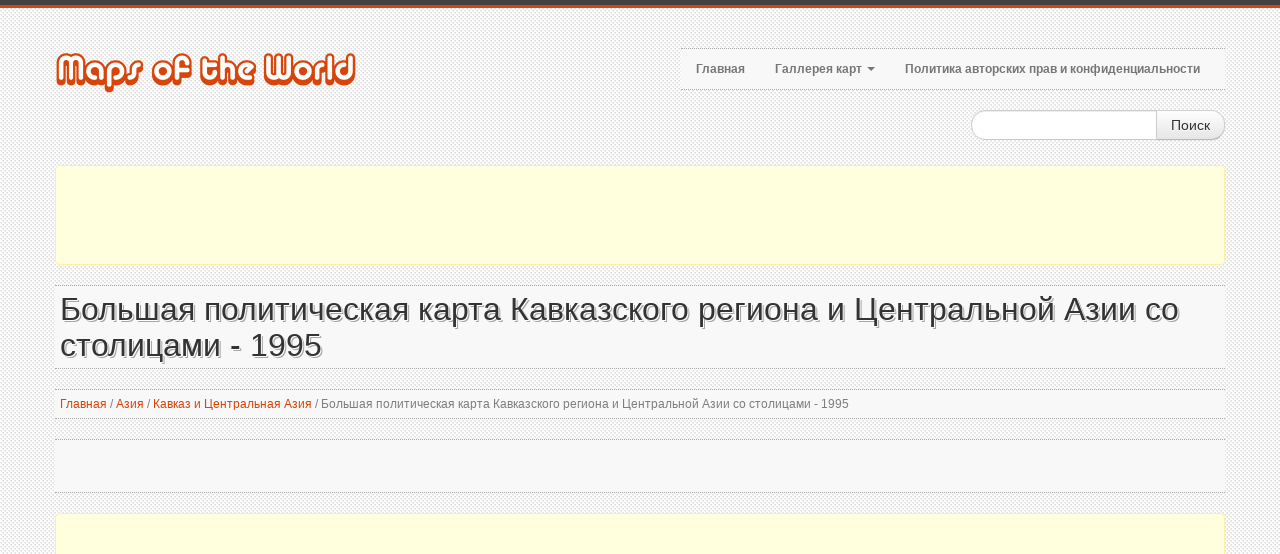

--- FILE ---
content_type: text/html; charset=utf-8
request_url: https://www.maps-of-the-world.org/asia/caucasus-and-central-asia/large-political-map-of-the-caucasus-and-central-asia-with-capitals-1995
body_size: 5933
content:
<!DOCTYPE html>
<html xmlns="http://www.w3.org/1999/xhtml" lang="ru-RU">
<head>
    <meta http-equiv="Content-Type" content="text/html; charset=UTF-8" />

    <title>Большая политическая карта Кавказского региона и Центральной Азии со столицами - 1995 | Кавказ и Центральная Азия | Азия | Maps of the World | Карты всех регионов, стран и территорий Мира</title>

    <meta name="viewport" content="width=device-width, initial-scale=1.0">
    <meta name="distribution" content="global" />
    <meta name="copyright" content="Maps of the World" lang="ru" />
    <meta name="robots" content="noodp" />

    <!-- Webmasters Tools Verification. Start. -->
    <meta name="google-site-verification" content="NEmhUQIOPkjaAP9z5qI7r4M7nEZ_0GDu7NQhGmRegFo" /> <!-- old -->
    <meta name="google-site-verification" content="vHoHa4wuPDPVIdGF7ay5iBTdNox3fRyN0JxsLnMscks" /> <!-- new -->
    <!-- Webmasters Tools Verification. End. -->

    
    <meta name="robots" content="index, follow" />
    <meta name="keywords" content="карта, карты, Кавказ, карта Кавказа, Центральная Азия, карта Центральной Азии, Кавказ и Центральная Азия, политическая карта, карта со столицами" />
    <meta name="description" content="Большая политическая карта Кавказского региона и Центральной Азии со столицами - 1995. Политическая карта Кавказа и Центральной Азии со столицами." />

    
    <meta property="og:title" content="Большая политическая карта Кавказского региона и Центральной Азии со столицами - 1995 | Кавказ и Центральная Азия | Азия | Maps of the World | Карты всех регионов, стран и территорий Мира" />
    <meta property="og:description" content="Большая политическая карта Кавказского региона и Центральной Азии со столицами - 1995. Политическая карта Кавказа и Центральной Азии со столицами." />
    <meta property="og:type" content="website" />
    <meta property="og:url" content="https://www.maps-of-the-world.org/asia/caucasus-and-central-asia/large-political-map-of-the-caucasus-and-central-asia-with-capitals-1995" />
    <meta property="og:image" content="https://www.maps-of-the-world.org/maps/asia/caucasus-and-central-asia/large-political-map-of-the-caucasus-and-central-asia-with-capitals-1995-small.jpg" />


    <link rel="canonical" href="https://www.maps-of-the-world.org/asia/caucasus-and-central-asia/large-political-map-of-the-caucasus-and-central-asia-with-capitals-1995" />

    <link href="/style?v=38abxSzFcFKw5aBPedXKeDmI3AuJ88o7YdGWdN7PsQg1" rel="stylesheet"/>


    <!--[if lt IE 9]>
        <script src="http://html5shim.googlecode.com/svn/trunk/html5.js"></script>
        <link type="text/css" href="~/content/style-ie.css" rel="stylesheet"/>
    <![endif]-->

    <link href="/favicon.ico" rel="shortcut icon">
    <link rel="apple-touch-icon-precomposed" href="/images/bookmark-icons/apple-bookmark-icon.png" sizes="180x180" />
    <link rel="apple-touch-icon-precomposed" href="/images/bookmark-icons/apple-bookmark-icon.png" sizes="120x120" />
    <link rel="apple-touch-icon-precomposed" href="/images/bookmark-icons/apple-bookmark-icon.png" sizes="114x114" />
    <link rel="apple-touch-icon-precomposed" href="/images/bookmark-icons/android-bookmark-icon.png" />

    <script type='text/javascript' src='https://platform-api.sharethis.com/js/sharethis.js#property=653a9af54339380019b63b20&product=sop' async='async'></script>

    <!-- Google GPT -->

    <script async src="https://securepubads.g.doubleclick.net/tag/js/gpt.js"></script>

    <!-- Google Page-level Ads. Start. -->

    <script async src="//pagead2.googlesyndication.com/pagead/js/adsbygoogle.js"></script>
    <script>
        (adsbygoogle = window.adsbygoogle || []).push({
            google_ad_client: "ca-pub-4397673380589687",
            enable_page_level_ads: true
        });
    </script>

    <!-- Google Page-level Ads. End. -->

    
    <script type="application/ld+json">
        [
        {
        "@context": "http://schema.org",
        "@type": "BreadcrumbList",
        "itemListElement":
        [
        {
        "@type": "ListItem",
        "position": 1,
        "name": "Главная",
        "item": "https://www.maps-of-the-world.org/"
        },
            
                {
                "@type": "ListItem",
                "position": 2,
                "name": "Азия",
                "item": "https://www.maps-of-the-world.org/asia"
                },
            
            
                {
                "@type": "ListItem",
                "position": 3,
                "name": "Кавказ и Центральная Азия",
                "item": "https://www.maps-of-the-world.org/asia/caucasus-and-central-asia"
                },
            
        {
        "@type": "ListItem",
        "position": 4,
        "name": "Большая политическая карта Кавказского региона и Центральной Азии со столицами - 1995",
        "item": "https://www.maps-of-the-world.org/asia/caucasus-and-central-asia/large-political-map-of-the-caucasus-and-central-asia-with-capitals-1995"
        }
        ]
        },
        {
        "@context": "http://schema.org",
        "@type": "Map",
        "name": "Большая политическая карта Кавказского региона и Центральной Азии со столицами - 1995",
        "contentLocation":
        {
                "@type": "AdministrativeArea",
        "name": "Кавказ и Центральная Азия"
        },
        "keywords": "карта, карты, Кавказ, карта Кавказа, Центральная Азия, карта Центральной Азии, Кавказ и Центральная Азия, политическая карта, карта со столицами",
        "description": "Большая политическая карта Кавказского региона и Центральной Азии со столицами - 1995. Политическая карта Кавказа и Центральной Азии со столицами.",
        "url": "https://www.maps-of-the-world.org/asia/caucasus-and-central-asia/large-political-map-of-the-caucasus-and-central-asia-with-capitals-1995",
        "thumbnailUrl": "https://www.maps-of-the-world.org/maps/asia/caucasus-and-central-asia/large-political-map-of-the-caucasus-and-central-asia-with-capitals-1995-small.jpg",
        "image": "https://www.maps-of-the-world.org/maps/asia/caucasus-and-central-asia/large-political-map-of-the-caucasus-and-central-asia-with-capitals-1995.jpg"
        }
        ]
    </script>

</head>

<body>
    <div class="color-bar-1"></div>
    <div class="color-bar-2 color-bg"></div>

    <div class="container main-container">

        <div class="row header">

            <div class="span5 logo">
                <a href="/"><img src="/images/logo.png" alt="Карты всех регионов, стран и территорий Мира | Maps of the World" /></a>
            </div>

            <div class="span7 navigation">
                <div class="navbar hidden-phone">

                    <ul class="nav">
                        <li><a href="/">Главная</a></li>
                        <li class="dropdown">
                            <a class="dropdown-toggle" data-toggle="dropdown" href="#">Галлерея карт <b class="caret"></b></a>
                            <ul class="dropdown-menu">
                                    <li><a href="/asia">Карты Азии</a></li>
                                    <li><a href="/africa">Карты Африки</a></li>
                                    <li><a href="/europe">Карты Европы</a></li>
                                    <li><a href="/world">Карты Мира</a></li>
                                    <li><a href="/oceania">Карты Океании</a></li>
                                    <li><a href="/north-america">Карты Северной Америки</a></li>
                                    <li><a href="/south-america">Карты Южной Америки</a></li>
                            </ul>
                        </li>
                        <li><a href="/copyright">Политика авторских прав и конфиденциальности</a></li>
                    </ul>

                </div>

                <form action="#" id="mobile-nav" class="visible-phone">
                    <div class="mobile-nav-select">
                        <select onchange="window.open(this.options[this.selectedIndex].value,'_top')">
                            <option value="">Меню...</option>
                            <option value="/">Главная</option>
                            <option value="#">Галлерея карт</option>
                                        <option value="/asia">- Карты Азия</option>
                                        <option value="/africa">- Карты Африка</option>
                                        <option value="/europe">- Карты Европа</option>
                                        <option value="/world">- Карты Мир</option>
                                        <option value="/oceania">- Карты Океания</option>
                                        <option value="/north-america">- Карты Северная Америка</option>
                                        <option value="/south-america">- Карты Южная Америка</option>
                            <option value="/copyright">Политика авторских прав и конфиденциальности</option>
                        </select>
                    </div>
                </form>

            </div>

            <div class="spa4">
                <div class="form-search-float">
                    <form class="form-search" action="/search">
                        <div class="input-append">
                            <input type="text" name="keyword" class="span2 search-query">
                            <button type="submit" class="btn">Поиск</button>
                        </div>
                    </form>
                </div>
            </div>

        </div>

        <div class="header-indent"></div>

        <!-- Google Ads. Start. -->
        <div class="google-ads-block-all-top">
            <div class="google-ads-block-all-top-location">
                <center>
                    <script async src="//pagead2.googlesyndication.com/pagead/js/adsbygoogle.js"></script>
                    <!-- www.maps-of-the-world.org (Adaptive) (All, Block, Top) -->
                    <ins class="adsbygoogle"
                         style="display:block"
                         data-ad-client="ca-pub-4397673380589687"
                         data-ad-slot="7488442253"
                         data-ad-format="horizontal"
                         data-full-width-responsive="false"></ins>
                    <script>(adsbygoogle = window.adsbygoogle || []).push({});</script>
                </center>
            </div>
        </div>
        <!-- Google Ads. End. -->

        








<div class="row">
    <div class="span12 gallery-single">
        <h1 class="title-bg">Большая политическая карта Кавказского региона и Центральной Азии со столицами - 1995</h1>
        <div class="breadcrumb">
            <a href="/">Главная</a>

                <span>/</span>
                <a href="/asia">Азия</a>
                <span>/</span>
                <a href="/asia/caucasus-and-central-asia">Кавказ и Центральная Азия</a>

            <span>/</span>

            Большая политическая карта Кавказского региона и Центральной Азии со столицами - 1995
        </div>
        <div class="share-buttons-block-header">
            <div class="sharethis-inline-share-buttons"></div>
        </div>
        <!-- Google Ads. Recommended. Start. -->
        <div class="google-ads-recommended-4-1">
            <div class="google-ads-recommended-4-1-location">
                <center>
                    <script async src="https://pagead2.googlesyndication.com/pagead/js/adsbygoogle.js"></script>
                    <ins class="adsbygoogle"
                         style="display:block"
                         data-ad-client="ca-pub-4397673380589687"
                         data-ad-slot="1587963934"
                         data-matched-content-rows-num="1"
                         data-matched-content-columns-num="4"
                         data-matched-content-ui-type="image_card_stacked"
                         data-ad-format="autorelaxed"></ins>
                    <script>
                        (adsbygoogle = window.adsbygoogle || []).push({});
                    </script>
                </center>
            </div>
        </div>
        <!-- Google Ads. Recommended. End. -->

        <div class="row">
            <div class="span6 single-map-thumbnail-indent">
                <div class="alert alert-info">
                    <center>Для увеличения необходимо кликнуть на изображение!</center>
                </div>
                <div align="center">
                    <div class="single-map-thumbnail">
                        <a href="/maps/asia/caucasus-and-central-asia/large-political-map-of-the-caucasus-and-central-asia-with-capitals-1995.jpg" target="_blank">
                            <img src="/maps/asia/caucasus-and-central-asia/large-political-map-of-the-caucasus-and-central-asia-with-capitals-1995-small.jpg" alt="Большая политическая карта Кавказского региона и Центральной Азии со столицами - 1995" class="thumbnail">
                        </a>
                    </div>
                </div>
            </div>
            <div class="span6 maps-single-indent">

                <div class="maps-single-map-second-heading-style">
                            <h2 class="title-bg">Описание карты Кавказа и Центральной Азии</h2>
                </div>

                <div class="maps-single-description"><p>Большая политическая карта Кавказского региона и Центральной Азии со столицами - 1995. Политическая карта Кавказа и Центральной Азии со столицами.</p></div>

                <!-- Google Ads. Start. -->
                <div class="google-ads-block-maps-single">
                    <div class="google-ads-block-maps-single-location">
                        <center>
                            <script async src="//pagead2.googlesyndication.com/pagead/js/adsbygoogle.js"></script>
                            <!-- www.maps-of-the-world.org (Adaptive) (Maps, Block) -->
                            <ins class="adsbygoogle"
                                 style="display:block"
                                 data-ad-client="ca-pub-4397673380589687"
                                 data-ad-slot="5453305853"
                                 data-ad-format="auto"
                                 data-full-width-responsive="true"></ins>
                            <script>(adsbygoogle = window.adsbygoogle || []).push({});</script>
                        </center>
                    </div>
                </div>
                <!-- Google Ads. End. -->
                <div class="maps-single-map-info-heading-style"><h3 class="title-bg">Информация об изображении</h3></div>
                <div class="maps-single-map-info-list">
                    <ul>
                        <li><strong>Тип:</strong> jpeg</li>
                        <li><strong>Размер:</strong> 376 Кб</li>
                        <li><strong>Размеры:</strong> 1460 x 1120</li>
                        <li><strong>Ширина:</strong> 1460 пикселей</li>
                        <li><strong>Высота:</strong> 1120 пикселей</li>
                    </ul>
                </div>
                <!-- Map rating. Start. -->
                <div class="maps-single-map-rating-heading-style"><h3 class="title-bg">Рейтинг карты</h3></div>
                <div class="maps-single-map-rating">
                        <div class="rating-caption"><p>Оцените эту карту</p></div>
                        <form method="post" class="rating-buttons-indent">
                            <button type="submit" name="rating" value="1" class="btn rating">
                                <i class="icon-star-empty"></i>
                            </button>
                            <button type="submit" name="rating" value="2" class="btn rating">
                                <i class="icon-star-empty"></i>
                            </button>
                            <button type="submit" name="rating" value="3" class="btn rating">
                                <i class="icon-star-empty"></i>
                            </button>
                            <button type="submit" name="rating" value="4" class="btn rating">
                                <i class="icon-star-empty"></i>
                            </button>
                            <button type="submit" name="rating" value="5" class="btn rating">
                                <i class="icon-star-empty"></i>
                            </button>
                        </form>

                </div>
                <!-- Map rating. End. -->
                <div class="map-nav-location">
                        <div class="map-nav map-nav-previous">
                            <span class="previous">
                                <a href="/asia/caucasus-and-central-asia/large-political-map-of-the-caucasus-and-central-asia-with-capitals-2003" title="Большая политическая карта Кавказа и Центральной Азии 2003 года со столицами" rel="prev">Предыдущая карта</a>
                            </span>
                        </div>
                                            <div class="map-nav map-nav-next">
                            <span class="next">
                                <a href="/asia/caucasus-and-central-asia/large-political-map-of-the-caucasus-and-central-asia-with-capitals-and-major-cities-2000" title="Большая политическая карта Кавказского региона и Центральной Азии со столицами и крупными городами - 2000" rel="next">Следующая карта</a>
                            </span>
                        </div>
                </div>
                <div class="maps-single-map-parent-region-link">
                    <center>
                        <strong>
                                    <a href="/asia/caucasus-and-central-asia">Смотреть все карты Кавказа и Центральной Азии</a>
                        </strong>
                    </center>
                </div>
            </div>
        </div>
        <!-- Google Ads. Start. -->
        <div class="google-ads-top-second-wide">
            <div class="google-ads-top-second-wide-location">
                <center>
                    <script async src="https://pagead2.googlesyndication.com/pagead/js/adsbygoogle.js"></script>
                    <!-- www.maps-of-the-world.org (Adaptive) (All, Block, Top, Second) -->
                    <ins class="adsbygoogle"
                         style="display:block"
                         data-ad-client="ca-pub-4397673380589687"
                         data-ad-slot="3208167360"
                         data-ad-format="horizontal"
                         data-full-width-responsive="false"></ins>
                    <script>
                        (adsbygoogle = window.adsbygoogle || []).push({});
                    </script>
                </center>
            </div>
        </div>
        <!-- Google Ads. End. -->
            <h3 class="title-bg">Похожие карты</h3>
        <div class="row clearfix">
            <div class="gallery-post-grid holder">
                <div align="center">
                        <div class="span3">
                            <div class="similar-map">
                                <a href="/asia/caucasus-and-central-asia/large-political-map-of-the-caucasus-and-central-asia-with-capitals-2003">
                                    <img src="/maps/asia/caucasus-and-central-asia/large-political-map-of-the-caucasus-and-central-asia-with-capitals-2003-thumbnail.jpg">
                                </a>
                                <div class="similar-map-details">
                                    <a href="/asia/caucasus-and-central-asia/large-political-map-of-the-caucasus-and-central-asia-with-capitals-2003">Большая политическая карта Кавказа и Центральной Азии 2003 года со столицами</a>
                                </div>
                            </div>
                        </div>
                        <div class="span3">
                            <div class="similar-map">
                                <a href="/asia/caucasus-and-central-asia/large-political-map-of-the-caucasus-and-central-asia-with-capitals-and-major-cities-2000">
                                    <img src="/maps/asia/caucasus-and-central-asia/large-political-map-of-the-caucasus-and-central-asia-with-capitals-and-major-cities-2000-thumbnail.jpg">
                                </a>
                                <div class="similar-map-details">
                                    <a href="/asia/caucasus-and-central-asia/large-political-map-of-the-caucasus-and-central-asia-with-capitals-and-major-cities-2000">Большая политическая карта Кавказского региона и Центральной Азии со столицами и крупными городами - 2000</a>
                                </div>
                            </div>
                        </div>
                        <div class="span3">
                            <div class="similar-map">
                                <a href="/asia/caucasus-and-central-asia/detailed-political-map-of-the-caucasus-and-central-asia-with-capitals-and-major-cities-1993">
                                    <img src="/maps/asia/caucasus-and-central-asia/detailed-political-map-of-the-caucasus-and-central-asia-with-capitals-and-major-cities-1993-thumbnail.jpg">
                                </a>
                                <div class="similar-map-details">
                                    <a href="/asia/caucasus-and-central-asia/detailed-political-map-of-the-caucasus-and-central-asia-with-capitals-and-major-cities-1993">Подробная политическая карта Кавказа и Центральной Азии со столицами и крупными городами - 1993</a>
                                </div>
                            </div>
                        </div>
                        <div class="span3">
                            <div class="similar-map">
                                <a href="/asia/caucasus-and-central-asia/large-political-map-of-the-caucasus-and-central-asia-2009">
                                    <img src="/maps/asia/caucasus-and-central-asia/large-political-map-of-the-caucasus-and-central-asia-2009-thumbnail.jpg">
                                </a>
                                <div class="similar-map-details">
                                    <a href="/asia/caucasus-and-central-asia/large-political-map-of-the-caucasus-and-central-asia-2009">Большая политическая карта Кавказа и Центральной Азии - 2009</a>
                                </div>
                            </div>
                        </div>
                </div>
            </div>
        </div>

    </div>
</div>

        <!-- Google Ads. Start. -->
        <div class="google-ads-block-all-bottom">
            <div class="google-ads-block-all-bottom-location">
                <center>
                    <script async src="//pagead2.googlesyndication.com/pagead/js/adsbygoogle.js"></script>
                    <!-- www.maps-of-the-world.org (Adaptive) (All, Block, Bottom) -->
                    <ins class="adsbygoogle"
                         style="display:block"
                         data-ad-client="ca-pub-4397673380589687"
                         data-ad-slot="2918641858"
                         data-ad-format="auto"
                         data-full-width-responsive="true"></ins>
                    <script>(adsbygoogle = window.adsbygoogle || []).push({});</script>
                </center>
            </div>
        </div>
        <!-- Google Ads. End. -->

    </div>

    <div class="footer-container">
        <div class="container">
            <div class="row">
                <div class="span12 footer-col footer-sub">
                    <div class="row no-margin">
                        <div class="span6">
                            <span class="left">
                                Copyright 2026 Maps of the World | Карты всех регионов, стран и территорий Мира.
                            </span>
                        </div>
                        <div class="span6">
                            <span class="right">
                                <a href="/copyright">Политика авторских прав и конфиденциальности</a>
                            </span>
                        </div>
                    </div>
                </div>
            </div>
        </div>
    </div>

    <div id="toTop" class="hidden-phone hidden-tablet">Вернуться к началу</div>

    <script src="/script?v=-0CMd8MzDsm_Cr6M6nlChaLhbKss-92YDrcEoctjQR41"></script>


    <!-- Global site tag (gtag.js) - Google Analytics -->
    <script async src="https://www.googletagmanager.com/gtag/js?id=UA-9292766-36"></script>
    <script>
  window.dataLayer = window.dataLayer || [];
  function gtag(){dataLayer.push(arguments);}
  gtag('js', new Date());

  gtag('config', 'UA-9292766-36');
    </script>

</body>
</html>

--- FILE ---
content_type: text/html; charset=utf-8
request_url: https://www.google.com/recaptcha/api2/aframe
body_size: 268
content:
<!DOCTYPE HTML><html><head><meta http-equiv="content-type" content="text/html; charset=UTF-8"></head><body><script nonce="KufRnx7dR5DQRPAzJoKYIw">/** Anti-fraud and anti-abuse applications only. See google.com/recaptcha */ try{var clients={'sodar':'https://pagead2.googlesyndication.com/pagead/sodar?'};window.addEventListener("message",function(a){try{if(a.source===window.parent){var b=JSON.parse(a.data);var c=clients[b['id']];if(c){var d=document.createElement('img');d.src=c+b['params']+'&rc='+(localStorage.getItem("rc::a")?sessionStorage.getItem("rc::b"):"");window.document.body.appendChild(d);sessionStorage.setItem("rc::e",parseInt(sessionStorage.getItem("rc::e")||0)+1);localStorage.setItem("rc::h",'1769768415180');}}}catch(b){}});window.parent.postMessage("_grecaptcha_ready", "*");}catch(b){}</script></body></html>